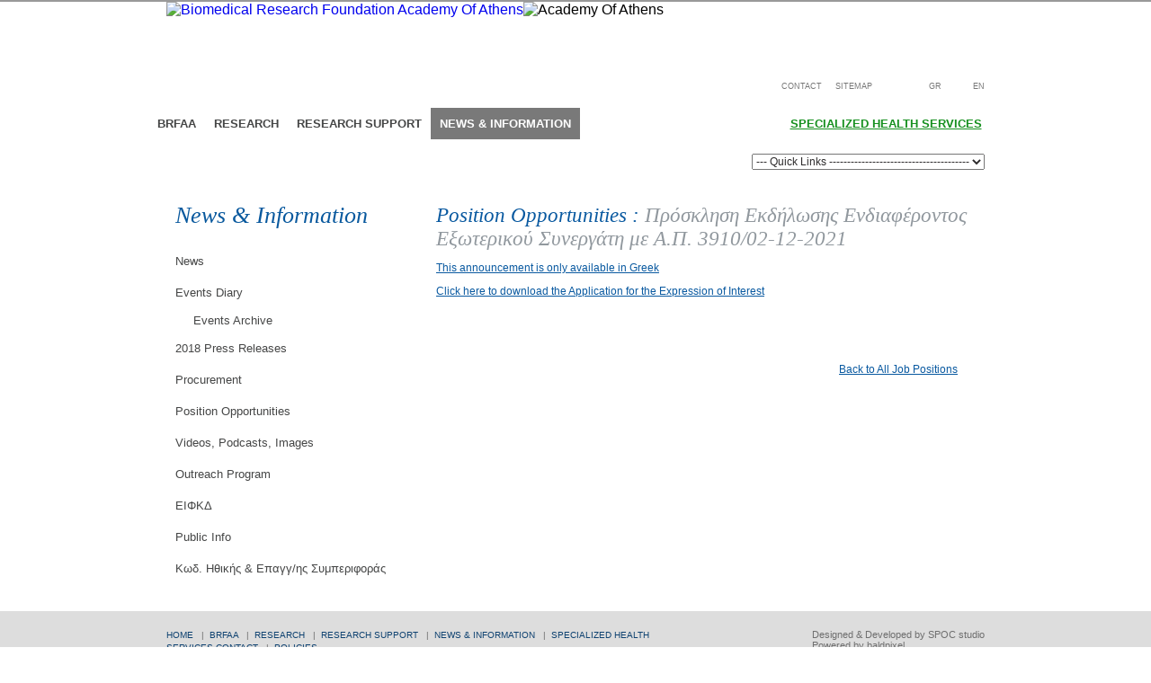

--- FILE ---
content_type: text/html; charset=utf-8
request_url: http://www.bioacademy.gr/job-details/H8-LtA/prosklhsh-ekdhlwshs-endiaferontos-e3wterikoy-synergath-me-ap
body_size: 3261
content:
<!DOCTYPE html PUBLIC "-//W3C//DTD XHTML 1.0 Transitional//EN" "http://www.w3.org/TR/xhtml1/DTD/xhtml1-transitional.dtd">
<html xmlns="http://www.w3.org/1999/xhtml">
<head>
<meta http-equiv="Content-Type" content="text/html; charset=UTF-8" />
<title>Πρόσκληση Εκδήλωσης Ενδιαφέροντος Εξωτερικού Συνεργάτη με Α.Π. 3910/02-12-2021 - Position Opportunities - News & Events - BRFAA - Biomedical Research Foundation Academy Of Athens</title>
 <meta name="description" content=" This announcement is only available in Greek Click here to download the Application for the Expression of Interest" />
<meta name="keywords" content="announcement,available,Greek

	Click,Application,Expression" />
<meta name="URL" content="http://www.bioacademy.gr/" />
<meta name="language" content="english" />
<meta name="copyright" content="bioacademy 2026" />
<meta name="robots" content="FOLLOW" />
<meta name="revisit-after" content="3 days" />
<meta name="document-state" content="Dynamic" />
<meta name="google-site-verification" content="SABCmKQ9xEVX_MsEUDHehThLYXkGYOp8iUtXOuxXgJU" />
<!-- Powered by baldpixel.com , Designed by SpOc Studio -->

      <script src="https://ajax.googleapis.com/ajax/libs/jquery/1.12.4/jquery.min.js"></script> 
<script src="/_js/main.js?v=5" type="text/javascript"></script>
<script src="/_js/swfobject.js" type="text/javascript"></script>
 				<script type="text/javascript">
<!--//--><![CDATA[//><!--
 $(document).ready(function(){ 
     $('#search').keypress(function(e){
      if(e.which == 13){
       doSearch();return false;
       e.preventDefault();
       }
      });
 		 $('.btn').each(function(){
 var b = $(this);
 var tt = b.text() || b.val();
// if ($(':submit,:button',this)) {
// b = $('<a>').insertAfter(this). addClass(this.className).attr('id',this.id);
// $(this).remove();
// }
 b.text('').css({cursor:'pointer'}). prepend('<i></i>').append($('<span>').
 text(tt).append('<i></i><span></span>'));
 });
 	
 }); 
 
 	
 //--><!]]></script>
 <link href="/_css/style.css?v=2" rel="stylesheet" type="text/css" />

</head>
<body>
<div class="innerHeader">
  <div class="homeHeaderMenu">  <a href="/home"><img src="/_img/logo-brfaa.jpg" alt="Biomedical Research Foundation Academy Of Athens"/></a><img src="/_img/logo-academyofathens.jpg" alt="Academy Of Athens"/>
    <form id="searchform" action="" method="get" class="searchBox">
      <input type="text" name="search" id="search" />
      <a href="javascript:void(0);" onclick="javascript:return doSearch();return false;">&nbsp;</a>
    </form>
    <div class="languageMenu"> <a href="/contact">CONTACT</a> <a href="/sitemap">SITEMAP</a>  <a href="/job-details/H8-LtA/prosklhsh-ekdhlwshs-endiaferontos-e3wterikoy-synergath-me-ap?lang=gr" class="gr">GR</a> <a href="/job-details/H8-LtA/prosklhsh-ekdhlwshs-endiaferontos-e3wterikoy-synergath-me-ap?lang=en" class="en">EN</a> </div>
  </div>
  <div class="basicMenu"> <ul>
      <li><a href="/about" class="btn  green">BRFAA</a></li>
      <li><a href="/research" class="btn  green">RESEARCH</a></li>
      <li><a href="/core-and-other-facilities" class="btn  green">RESEARCH SUPPORT</a></li>
      <li><a href="/news" class="btn active  green">NEWS & INFORMATION</a></li>
      <li><a href="/health-services" class="healthServices">SPECIALIZED HEALTH SERVICES</a></li>
    </ul></div>
   			<form action="" method="get" class="jumpMenuForm">
        <select name="qucikl" id="qucikl" onchange="javascript:quickLink();" class="jumpMenuList">
          <option value="0">---   Quick Links    ---------------------------------------</option>
          <option value="/home?lang=en">BRFAA Home Page</option><option value="/jobs">Position Opportunities</option><option value="/procurement?lang=en">Procurement</option>        </select>
      </form>
 		
  <div class="clear"></div>
  <div class="innerPageCorners">
    <div class="innerPageBg">
      <div class="innerLeftMenu">
        <div class="innerLeftMenuTitle">News & Information</div>
        <ul>
<li><a href="/news" >News</a></li>
<li><a href="/events" >Events Diary</a>
<ul>
<li><a href="/events-archive" >Events Archive</a></li>
<li style="clear:both;"></li>
</ul>
</li>
<li><a href="/press-releases" >2018 Press Releases</a></li>
<li><a href="/procurement" >Procurement</a></li>
<li><a href="/jobs" class="active">Position Opportunities</a></li>
<li><a href="/multimedia" >Videos, Podcasts, Images</a>
</li>
 <li><a href="/news-page/TsaPtzQ/outreach-program" >Outreach Program</a></li>
 <li><a href="/news-page/TsaPtzM/eifkd" >ΕΙΦΚΔ</a></li>
 <li><a href="/news-page/TsaPtjY/public-info" >Public Info</a></li>
 <li><a href="/news-page/TsaOsDPX/kwd-hthikhs-epagghs-symperiforas" >Κωδ. Ηθικής & Επαγγ/ης Συμπεριφοράς</a></li>
</ul>      </div>
      <div class="innerTextPlace">
            <span class="articleTitleblue">Position Opportunities : </span> <span class="articleTitle">Πρόσκληση Εκδήλωσης Ενδιαφέροντος Εξωτερικού Συνεργάτη με Α.Π. 3910/02-12-2021  </span>
           <br />
       <p>
	<a href="/userfiles/files/Jobs/2021/3910_%CE%9C%CE%A0%CE%9F%CE%A5%CE%9C%CE%A0%CE%91%CE%A3_%CE%A8%CE%983%CE%A14694%CE%A67-8%CE%92%CE%9A_%CE%A0%CE%A1%CE%9F%CE%9A%CE%97%CE%A1%CE%A5%CE%9E%CE%97.pdf" target="_blank">This announcement is only available in Greek</a></p>
<p>
	<a href="/userfiles/files/Jobs/AITISEIS/ENG_%CE%91%CE%99%CE%A4%CE%97%CE%A3%CE%97-%CE%95%CE%9A%CE%94%CE%97%CE%9B%CE%A9%CE%A3%CE%97%CE%A3-%CE%95%CE%9D%CE%94%CE%99%CE%91%CE%A6%CE%95%CE%A1%CE%9F%CE%9D%CE%A4%CE%9F%CE%A3.pdf" target="_blank">Click here to download the Application for the Expression of Interest</a></p>            <br /><br />
<br />
<br />

<div align="right"><a href="/jobs" class="epistrofi">Back to All Job Positions</a></div>
		  </div>
      <div class="clear"> </div>
    </div>
  </div>
  <div class="footer">
   <div class="footerText">
      <div class="author"> <a href="http://www.spocstudio.com" target="_blank">Designed &amp; Developed by SPOC studio</a><br />
        <a href="http://baldpixel.com" target="_blank">Powered by baldpixel </a></div>
      <ul>
        <li><a href="/home">HOME</a></li>
         &nbsp;|&nbsp;
        <li><a href="/about">BRFAA</a></li>
         &nbsp;|&nbsp;
        <li><a href="/research">RESEARCH</a></li>
         &nbsp;|&nbsp;
        <li><a href="/core-and-other-facilities">RESEARCH SUPPORT</a></li>
         &nbsp;|&nbsp;
        <li><a href="/news">NEWS & INFORMATION</a></li>          
          &nbsp;|&nbsp;     
        <li><a href="/health-services">SPECIALIZED HEALTH SERVICES</a></li>
       
        <li><a href="/contact">CONTACT</a></li>
         &nbsp;|&nbsp;
        <li><a href="/terms">POLICIES</a></li>
      </ul>
      <div class="icons"> <a href="http://www.espa.gr/el/Pages/Default.aspx" target="_blank"><img src="/_img/espa-2014-2020.jpg"  /></a> <a href="http://europa.eu/" target="_blank"><img src="/_img/eu_logo.png" width="76" height="50" /></a> <a href="https://ec.europa.eu/programmes/horizon2020/" target="_blank"><img src="/_img/logo_Horizon2020.png"  /></a> <a href="http://erc.europa.eu/" target="_blank"><img src="/_img/erc10-2017.jpg"  /></a> </div>
      <div class="adress">
        <div class="copyright">Copyright &copy; 2026 - All rights reserved</div>
                BIOMEDICAL RESEARCH FOUNDATION ACADEMY OF ATHENS<br />
        4 Soranou Ephessiou St., 115 27 Athens, Greece<br />
        Tel: +30 210 6597000  |  Fax: +30 210 6597545 
                </div>
    </div>
    <a href="http://www.myvenue.gr/" rel="friend" title="myvenue.gr"></a>  </div>
</div>
<script type="text/javascript">
  var _gaq = _gaq || [];
  _gaq.push(['_setAccount', 'UA-32653120-1']);
  _gaq.push(['_trackPageview']);
  (function() {
    var ga = document.createElement('script'); ga.type = 'text/javascript'; ga.async = true;
    ga.src = ('https:' == document.location.protocol ? 'https://ssl' : 'http://www') + '.google-analytics.com/ga.js';
    var s = document.getElementsByTagName('script')[0]; s.parentNode.insertBefore(ga, s);
  })();
</script></body>
</html>
